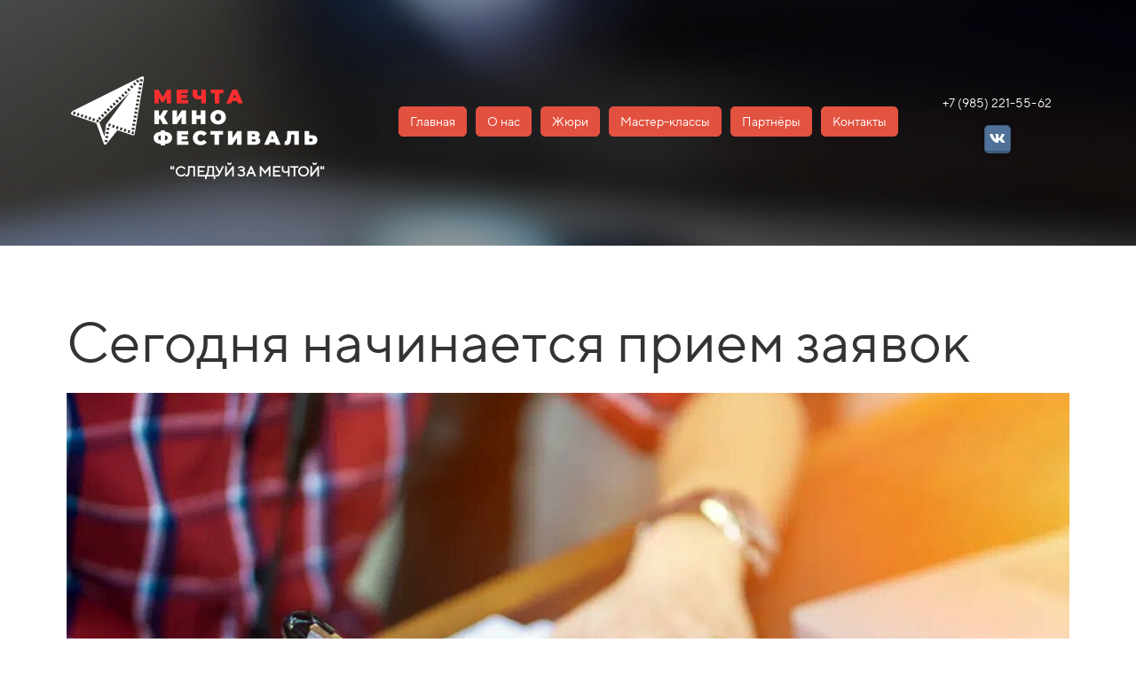

--- FILE ---
content_type: text/html; charset=UTF-8
request_url: https://mechtafest.ru/nachalo-priema-zayavok-2022
body_size: 7938
content:
<!DOCTYPE html>

<html lang="ru">

<head>

    
    <!-- PLUGINS -->
    <meta name="facebook-domain-verification" content="5y59qfr7q3eckmzahil6jp1t8y8ohk" />





    <meta http-equiv="X-UA-Compatible" content="IE=edge">
    <meta charset="utf-8">
    <meta name="generator" content="Creatium">

    <title>Сегодня начинается прием заявок</title>

    <meta name="description" content="Сегодня начинается прием заявок на участие в Международном Кинофестивале короткометражных фильмов &quot;Мечта&quot; 2022.
&quot;Мечта&quot; &mdash; это праздник общения в  уникальной атмосфере профессионализма, взаимопонимания и поддержки!
&quot;Мечта&quot; - это фейерверк идей и эмоций! 
Ждём ваших работ!
Следуй за мечтой!"><link rel="canonical" href="https://mechtafest.ru/nachalo-priema-zayavok-2022">
            <meta name="viewport" content="width=device-width, initial-scale=1.0">
    
    
    
<!--[if IE]><link rel="shortcut icon" href="https://i.1.creatium.io/1e/8c/01/a672d778046d60403469032625e49a0d09/32x32/favicon-86474.ico"><![endif]-->
<link rel="apple-touch-icon-precomposed" href="https://i.1.creatium.io/1e/8c/01/a672d778046d60403469032625e49a0d09/180x180/favicon-86474.ico">
<link rel="icon" href="https://i.1.creatium.io/1e/8c/01/a672d778046d60403469032625e49a0d09/196x196/favicon-86474.ico">
                <script>
                window.creatium = {"creatium":true,"visit_id":null,"site_id":86474,"page_id":788562,"content_id":769354,"lang":"ru","time":1769869883,"screens":"screens-xs-sm-md-lg","animations":[],"cookies":{"alert":0,"message":""},"integrations":[{"id":157475,"name":"\u041a\u0438\u043d\u043e\u0444\u0435\u0441\u0442\u0438\u0432\u0430\u043b\u044c","is_payment":true,"is_default":true}],"misc":{"cdn_host":"i.1.creatium.io"},"allow_cookies":true,"site_options":{"captcha_signup":false,"captcha_orders":false,"member_allow_signup":false,"member_allow_auth":false},"member":{"id":0},"async":{"js":["\/app\/4.2\/delivery-builder?action=async&key=3b74925229ac8ecec4133b5267435b1e","\/assets\/4.2\/vendors-async.js?v=1742957206"],"css":["\/assets\/4.2\/vendors-async.css?v=1765346813"],"js_adaptive_sections":"\/app\/4.2\/delivery-builder?action=adaptive-sections&key=3b74925229ac8ecec4133b5267435b1e"},"device":"other","mini":false,"scroll":{"snapping":false}};
                window.cr = window.creatium;
                window.plp = window.creatium;
                window.error_handler = function (e, fn_id) {
                    window.console && console.log && console.log(fn_id);
                    window['error_handler_' + fn_id] && eval(window['error_handler_' + fn_id]);
                    window.console && console.error && console.error(e.message);
                };
                    cr.api = function (v, cb) { cr.api.queue.push([v, cb]) };
    cr.api.queue = [];
    cr.layout = {"top":0,"left":0};
            </script>
    <!-- CORE -->
    <link type="text/css" rel="stylesheet" href="/assets/4.2/vendors.css?v=1742957206"><link type="text/css" rel="stylesheet" href="/assets/4.2/default.css?v=1765346813"><link type="text/css" rel="stylesheet" href="/assets/4.2/nodes.css?v=1765346813">    <script defer type="text/javascript" src="/assets/4.2/vendors.js?v=1742957206"></script><script defer type="text/javascript" src="/assets/4.2/default.js?v=1765349154"></script><script defer type="text/javascript" src="/assets/4.2/nodes.js?v=1765346813"></script><link rel="preload" href="/assets/4.2/vendors-sync.js?v=1742957206" as="script">
            <style> 
.node.css1 > .wrapper1 { background-position: center center; background-size: cover; background-repeat: no-repeat }
.node.css1 > .wrapper1 > .wrapper2 { background-color: rgba(0,0,0,0.4) }
.node.css1  { color: #FFF }
.node.css1  > .padding_top { padding-top: 60px }
.node.css1  > .padding_bottom { padding-bottom: 0px }
.node.css1 a { color: rgb(25, 168, 230) }
.node.css2  { color: #FFF; padding-top: 5px; padding-bottom: 67px; padding-left: 5px; padding-right: 5px }
.node.css2 a { color: rgb(25, 168, 230) }
.node.css3  { color: #FFF; padding-top: 5px; padding-bottom: 0px; padding-left: 5px; padding-right: 5px }
.node.css3 a { color: rgb(25, 168, 230) }
.node.css4 .bgimage { height: 110px; background-position: center }
.node.css4 img.selectable { max-height: 110px }
.node.css4 .proportions { width: calc(var(--width) / var(--height) * 110); padding-top: 110px }
.node.css5  { color: #FFF; padding-top: 5px; padding-bottom: 8px; padding-left: 5px; padding-right: 0px }
.node.css5 a { color: rgb(25, 168, 230) }
.textable.css6  { text-align: right; font-family: "TTNorms Regular"; font-size: 16px; line-height: 1.1; letter-spacing: 0em; opacity: 1 }
.node.css7  { color: #FFF; padding-top: 5px; padding-bottom: 5px; padding-left: 5px; padding-right: 5px }
.node.css7 a { color: rgb(25, 168, 230) }
.metahtml.css8 .hamburger1 {
  position: relative;
}

.metahtml.css8 .hamburger1-header {
  display: flex;
  align-items: center;
  width: 100%;
}

.metahtml.css8 .hamburger1-altmenu {
  flex-grow: 1;
  order: 1;
}

.metahtml.css8 .hamburger1-toggle {
  width: 34px;
  height: 20.4px;
  flex: 0 0 34px;
  margin: 5px;
  cursor: pointer;
  margin-top: 0;
  order: 2;
  position: relative;
}

.metahtml.css8 .hamburger1-toggle span {
  display: block;
  position: absolute;
  height: 5px;
  width: 100%;
  background: rgb(226, 81, 64);
  border-radius: 9px;
  opacity: 1;
  left: 0;
  -webkit-transform: rotate(0deg);
  -moz-transform: rotate(0deg);
  -o-transform: rotate(0deg);
  transform: rotate(0deg);
  -webkit-transition: .3s ease-in-out;
  -moz-transition: .3s ease-in-out;
  -o-transition: .3s ease-in-out;
  transition: .3s ease-in-out;
}

.metahtml.css8 .hamburger1-toggle span:nth-child(1) {
  top: 0px;
}

.metahtml.css8 .hamburger1-toggle span:nth-child(2),
.metahtml.css8 .hamburger1-toggle span:nth-child(3) {
  top: 10px;
}

.metahtml.css8 .hamburger1-toggle span:nth-child(4) {
  top: 20px;
}

.metahtml.css8 .hamburger1-toggle.is-expanded span:nth-child(1) {
  top: 10px;
  width: 0%;
  left: 50%;
}

.metahtml.css8 .hamburger1-toggle.is-expanded span:nth-child(2) {
  -webkit-transform: rotate(45deg);
  -moz-transform: rotate(45deg);
  -o-transform: rotate(45deg);
  transform: rotate(45deg);
}

.metahtml.css8 .hamburger1-toggle.is-expanded span:nth-child(3) {
  -webkit-transform: rotate(-45deg);
  -moz-transform: rotate(-45deg);
  -o-transform: rotate(-45deg);
  transform: rotate(-45deg);
}

.metahtml.css8 .hamburger1-toggle.is-expanded span:nth-child(4) {
  top: 10.2px;
  width: 0%;
  left: 50%;
}
.node.css9  { color: #FFF; padding-top: 5px; padding-bottom: 5px; padding-left: 0px; padding-right: 0px }
.node.css9 a { color: rgb(25, 168, 230) }
.btn.css10 { text-align: center } .btn.css10 { background-color: rgb(226, 81, 64);border-top-left-radius: 5px;border-top-right-radius: 5px;border-bottom-right-radius: 5px;border-bottom-left-radius: 5px;border-style: solid;border-top-width: 1px;border-bottom-width: 1px;border-left-width: 1px;border-right-width: 1px;border-color: rgb(226, 81, 64);padding-top: 6px;padding-bottom: 6px;font-size: 14px;color: rgb(255, 255, 255)!important; } .btn.css10:hover, .btn.css10.hover { background-color: rgb(255, 121, 108);border-color: rgb(255, 121, 108);color: rgb(255, 255, 255)!important; } .btn.css10:active, .btn.css10.active { background-color: rgb(255, 121, 108);border-color: rgb(255, 55, 35);color: rgb(255, 255, 255)!important; } .btn.css10:before {  } .btn.css10:active:before, .btn.css10.active:before { background-color: rgb(255, 121, 108); }
.btn.css11 { text-align: center } .btn.css11 { background-color: rgb(226, 81, 64);border-top-left-radius: 5px;border-top-right-radius: 5px;border-bottom-right-radius: 5px;border-bottom-left-radius: 5px;border-style: solid;border-top-width: 1px;border-bottom-width: 1px;border-left-width: 1px;border-right-width: 1px;border-color: rgb(226, 81, 64);padding-top: 6px;padding-bottom: 6px;font-size: 14px;color: rgb(255, 255, 255)!important; } .btn.css11:hover, .btn.css11.hover { background-color: rgb(255, 120, 108);border-color: rgb(255, 120, 108);color: rgb(255, 255, 255)!important; } .btn.css11:active, .btn.css11.active { background-color: rgb(255, 120, 108);border-color: rgb(255, 53, 35);color: rgb(255, 255, 255)!important; } .btn.css11:before {  } .btn.css11:active:before, .btn.css11.active:before { background-color: rgb(255, 120, 108); }
.btn.css12 { text-align: center } .btn.css12 { background-color: rgb(226, 82, 64);border-top-left-radius: 5px;border-top-right-radius: 5px;border-bottom-right-radius: 5px;border-bottom-left-radius: 5px;border-style: solid;border-top-width: 1px;border-bottom-width: 1px;border-left-width: 1px;border-right-width: 1px;border-color: rgb(226, 82, 64);padding-top: 6px;padding-bottom: 6px;font-size: 14px;color: rgb(255, 255, 255)!important; } .btn.css12:hover, .btn.css12.hover { background-color: rgb(255, 122, 108);border-color: rgb(255, 122, 108);color: rgb(255, 255, 255)!important; } .btn.css12:active, .btn.css12.active { background-color: rgb(255, 122, 108);border-color: rgb(255, 56, 35);color: rgb(255, 255, 255)!important; } .btn.css12:before {  } .btn.css12:active:before, .btn.css12.active:before { background-color: rgb(255, 122, 108); }
.btn.css13 { text-align: center } .btn.css13 { background-color: rgb(226, 83, 64);border-top-left-radius: 5px;border-top-right-radius: 5px;border-bottom-right-radius: 5px;border-bottom-left-radius: 5px;border-style: solid;border-top-width: 1px;border-bottom-width: 1px;border-left-width: 1px;border-right-width: 1px;border-color: rgb(226, 82, 64);padding-top: 6px;padding-bottom: 6px;font-size: 14px;color: rgb(255, 255, 255)!important; } .btn.css13:hover, .btn.css13.hover { background-color: rgb(255, 122, 108);border-color: rgb(255, 122, 108);color: rgb(255, 255, 255)!important; } .btn.css13:active, .btn.css13.active { background-color: rgb(255, 122, 108);border-color: rgb(255, 56, 35);color: rgb(255, 255, 255)!important; } .btn.css13:before {  } .btn.css13:active:before, .btn.css13.active:before { background-color: rgb(255, 122, 108); }
.btn.css14 { text-align: center } .btn.css14 { background-color: rgba(226, 82, 64, 0);border-top-left-radius: 0px;border-top-right-radius: 0px;border-bottom-right-radius: 0px;border-bottom-left-radius: 0px;border-style: solid;border-top-width: 0px;border-bottom-width: 0px;border-left-width: 0px;border-right-width: 0px;border-color: rgb(201, 50, 31);padding-top: 5px;padding-bottom: 5px;font-size: 14px;color: rgb(255, 255, 255)!important; } .btn.css14:hover, .btn.css14.hover { background-color: rgba(222, 59, 39, 0);border-color: rgb(161, 40, 25);color: rgb(226, 82, 64)!important; } .btn.css14:active, .btn.css14.active { background-color: rgba(222, 59, 39, 0);border-color: rgb(181, 45, 28);color: rgb(255, 255, 255)!important; } .btn.css14:before {  } .btn.css14:active:before, .btn.css14.active:before { background-color: rgba(222, 59, 39, 0); }
.soc-icon.css15 .link .bg {border-top-left-radius: 5px;border-top-right-radius: 5px;border-bottom-right-radius: 5px;border-bottom-left-radius: 5px;width: 30px;height: 32px;padding: 4px;border-style: solid;border-top-width: 1px;border-bottom-width: 3px;border-left-width: 1px;border-right-width: 1px;box-shadow: 0px 2px 5px 0px rgba(0, 0, 0, 0.25);}.soc-icon.css15 span { line-height: 28px }
.node.css16 > .wrapper1 { background-color: white }
.node.css16  { color: #333 }
.node.css16  > .padding_top { padding-top: 60px }
.node.css16  > .padding_bottom { padding-bottom: 90px }
.node.css16 a { color: rgb(127, 25, 230) }
.node.css17  { color: #333; padding-top: 10px; padding-bottom: 10px; padding-left: 5px; padding-right: 5px }
.node.css17 a { color: rgb(127, 25, 230) }
.textable.css18  { text-align: left; font-family: "TTNorms Regular"; font-size: 64px; line-height: 1.2; letter-spacing: 0em; opacity: 1 }
.screen-xs .textable.css18  { font-size: 51px!important }
.node.css19 img { width: calc(1 * var(--width)) }
.node.css19 .bgnormal { text-align: center }
.metahtml.css20 .root {
  font-size: 20px;
  font-family: TTNorms Regular, system-ui, -apple-system, BlinkMacSystemFont, 'Segoe UI', 'Roboto', 'Oxygen', 'Ubuntu', 'Cantarell', 'Fira Sans', 'Droid Sans', 'Helvetica Neue', 'Segoe UI Emoji', 'Apple Color Emoji', 'Noto Color Emoji', sans-serif;
  line-height: 1.4;
  word-wrap: break-word;
  color: rgb(0, 0, 0);
  text-rendering: optimizeLegibility;
}

.metahtml.css20 h1 {
  font-size: 2.2em;
  margin-top: 0;
}

.metahtml.css20 h1,
.metahtml.css20 h2,
.metahtml.css20 h3,
.metahtml.css20 h4,
.metahtml.css20 h5,
.metahtml.css20 h6 {
  font-family: TTNorms Regular;
  margin-bottom: 12px;
  margin-top: 24px;
}

.metahtml.css20 h1,
.metahtml.css20 h2,
.metahtml.css20 h3,
.metahtml.css20 h4,
.metahtml.css20 h5,
.metahtml.css20 h6,
.metahtml.css20 b,
.metahtml.css20 strong,
.metahtml.css20 th {
  font-weight: 600;
}

.metahtml.css20 p {
  margin: 16px 0;
}

.metahtml.css20 blockquote {
  border-left: 5px solid rgb(138, 138, 138);
  margin: 1.5em 0;
  padding: 0.5em 1em;
  font-style: italic;
}

.metahtml.css20 a {
  text-decoration: underline;
  color: rgb(34, 10, 58);
}

.metahtml.css20 a:hover {
  text-decoration: underline;
}

.metahtml.css20 code {
  background: rgba(51, 51, 51, 0.1);
  color: rgb(0, 0, 0);
  padding: 2.5px 5px;
  border-radius: 6px;
  font-size: 1em;
}

.metahtml.css20 pre > code {
  padding: 10px;
  display: block;
  overflow-x: auto;
}

.metahtml.css20 img,
.metahtml.css20 video {
  max-width: 100%;
  height: auto;
}

.metahtml.css20 hr {
  border: none;
  border-top: 2px solid rgba(51, 51, 51, 0.2);
}

.metahtml.css20 table {
  border-collapse: collapse;
  margin-bottom: 10px;
  width: 100%;
}

.metahtml.css20 td,
.metahtml.css20 th {
  padding: 6px;
  text-align: left;
  vertical-align: top;
  word-wrap: break-word;
}

.metahtml.css20 thead {
  border-bottom: 1px solid rgba(51, 51, 51, 0.2);
}

.metahtml.css20 tbody tr:nth-child(even) {
  background-color: rgba(51, 51, 51, 0.05);
}

.metahtml.css20 ul,
.metahtml.css20 ol {
  padding-left: 25px;
}

.metahtml.css20 li {
  margin: 8px 0;
}

.metahtml.css20 img {
  display: block;
}

.metahtml.css20 .root > *:first-child {
  margin-top: 0;
}

.metahtml.css20 .root > *:last-child {
  margin-bottom: 0;
}
.textable.css21  { text-align: left; font-family: "TTNorms Regular"; font-size: 18px; line-height: 1.2; letter-spacing: 0.1em; opacity: 0.65 }
.node.css22 > .wrapper1 { background-color: white }
.node.css22  { color: #333 }
.node.css22  > .padding_top { padding-top: 155px }
.node.css22  > .padding_bottom { padding-bottom: 170px }
.node.css22 a { color: rgb(127, 25, 230) }
.node.css23 > .wrapper1 { background-color: rgb(255, 255, 255) }
.node.css23  { color: #333 }
.node.css23  > .padding_top { padding-top: 31px }
.screen-xs .node.css23  > .padding_top { padding-top: 45px!important }
.node.css23  > .padding_bottom { padding-bottom: 65px }
.screen-xs .node.css23  > .padding_bottom { padding-bottom: 35px!important }
.node.css23 a { color: rgb(230, 198, 25) }
.node.css24 > .wrapper1 { background-position: center center; background-size: cover; background-repeat: no-repeat }
.node.css24 > .wrapper1 > .wrapper2 { background-color: rgba(0,0,0,0.86) }
.node.css24  { color: #FFF }
.node.css24  > .padding_top { padding-top: 0px }
.node.css24  > .padding_bottom { padding-bottom: 20px }
.node.css24 a { color: rgb(230, 62, 25) }
.node.css25  { color: #FFF; padding-top: 28px; padding-bottom: 25px; padding-left: 5px; padding-right: 5px }
.node.css25 a { color: rgb(230, 62, 25) }
.node.css26  { color: #FFF; padding-top: 5px; padding-bottom: 5px; padding-left: 5px; padding-right: 5px }
.node.css26 a { color: rgb(230, 62, 25) }
.node.css27  { color: #FFF; padding-top: 8px; padding-bottom: 5px; padding-left: 0px; padding-right: 5px }
.node.css27 a { color: rgb(230, 62, 25) }
.textable.css28  { text-align: center; font-family: "TTNorms Regular"; font-size: 16px; line-height: 1.4; letter-spacing: 0em; opacity: 1 }
.screen-md .textable.css28  { font-size: 14px!important }
.screen-sm .textable.css28  { font-size: 16px!important }
.screen-xs .textable.css28  { font-size: 16px!important }
.textable.css29  { text-align: center; font-family: "TTNorms Regular"; font-size: 14px; line-height: 1.5999999999999999; letter-spacing: 0em; opacity: 1 }
.screen-xs .textable.css29  { text-align: center!important }
.textable.css30  { text-align: left; font-family: "TTNorms Regular"; font-size: 16px; line-height: 1.4; letter-spacing: 0em; color: rgb(255, 255, 255); opacity: 1 }
.screen-xs .textable.css30  { text-align: center!important }
.textable.css31  { text-align: left; font-family: "TTNorms Regular"; font-size: 14px; line-height: 1.5999999999999999; letter-spacing: 0em; opacity: 1 }
.screen-xs .textable.css31  { text-align: center!important }
.area.screen-lg { min-width: 1200px; }.area.screen-lg .container { width: 1140px; }.area.screen-lg .container.soft { max-width: 1140px; }.area.screen-md { min-width: 960px; }.area.screen-md .container { width: 940px; }.area.screen-md .container.soft { max-width: 940px; }.area.screen-sm { min-width: 720px; }.area.screen-sm .container { width: 720px; }.area.screen-sm .container.soft { max-width: 720px; }.area.screen-xs .container { max-width: 737px; padding: 0 15px; }
 </style>
    
    
    <!-- PLUGINS -->
    
<meta name="mailru-domain" content="DJTwP14xXtuq9JYD" />
<style> a { text-decoration: none!important } </style>
<script type="text/javascript">
 // Версия 3
    (function(m,e,t,r,i,k,a){m[i]=m[i]||function(){(m[i].a=m[i].a||[]).push(arguments)};m[i].l=1*new Date();for (var j = 0; j < document.scripts.length; j++) {if (document.scripts[j].src === r) { return; }}k=e.createElement(t),a=e.getElementsByTagName(t)[0],k.async=1,k.src=r,a.parentNode.insertBefore(k,a)})
 (window, document, 'script', 'https://mc.yandex.ru/metrika/tag.js', 'ym');
  ym(64895266, 'init', {
 clickmap:true,
 trackLinks:true,
 accurateTrackBounce:true,
  webvisor: true,
  });
  </script><noscript><div><img src='https://mc.yandex.ru/watch/64895266' style='position:absolute; left:-9999px;' alt='' /></div></noscript>
<!-- Put this script tag to the <head> of your page --><script type="text/javascript" src="https://vk.com/js/api/openapi.js?169"></script><script type="text/javascript">
  VK.init({apiId: API_ID, onlyWidgets: true});
</script><!-- Put this div tag to the place, where the Comments block will be --><div id="vk_comments"></div><script type="text/javascript">
VK.Widgets.Comments("vk_comments", {limit: 10, attach: false});
</script>

    
    
    <!-- proxy-module cut-head -->
</head>

<body class="area font-text-ttnormsregular font-header-ttnormsregular">
<div class="area-wrapper">

<!-- PLUGINS -->






<!-- HTML -->
<script>
            creatium.getWindowWidth = function () {
                var windowWidth = window.innerWidth;

                
                if (window.innerWidth === 980 && !window.MSStream && /iPhone|iPod/.test(navigator.userAgent)) {
                    windowWidth = window.outerWidth;
                }
                
                return windowWidth;
            }
        
            creatium.getScreen = function () {
                var _windowWidth = creatium.getWindowWidth();

                var lgWidth = 1200 + cr.layout._left_current;
                var mdWidth = 992 + cr.layout._left_current;
                var smWidth = 768 + cr.layout._left_current;

                if (creatium.screens === 'screens-xs') return 'xs';
                else if (creatium.screens === 'screens-sm') return 'sm';
                else if (creatium.screens === 'screens-md') return 'md';
                else if (creatium.screens === 'screens-lg') return 'lg';
                else if (creatium.screens === 'screens-xs-sm') {
                    if (_windowWidth >= smWidth) return 'sm';
                    else return 'xs';
                } else if (creatium.screens === 'screens-xs-md') {
                    if (_windowWidth >= mdWidth) return 'md';
                    else return 'xs';
                } else if (creatium.screens === 'screens-xs-lg') {
                    if (_windowWidth >= lgWidth) return 'lg';
                    else return 'xs';
                } else if (creatium.screens === 'screens-sm-md') {
                    if (_windowWidth >= mdWidth) return 'md';
                    else return 'sm';
                } else if (creatium.screens === 'screens-sm-lg') {
                    if (_windowWidth >= lgWidth) return 'lg';
                    else return 'sm';
                } else if (creatium.screens === 'screens-md-lg') {
                    if (_windowWidth >= lgWidth) return 'lg';
                    else return 'md';
                } else if (creatium.screens === 'screens-xs-sm-md') {
                    if (_windowWidth >= mdWidth) return 'md';
                    else if (_windowWidth >= smWidth && _windowWidth < mdWidth) return 'sm';
                    else return 'xs';
                } else if (creatium.screens === 'screens-xs-sm-lg') {
                    if (_windowWidth >= lgWidth) return 'lg';
                    else if (_windowWidth >= smWidth && _windowWidth < lgWidth) return 'sm';
                    else return 'xs';
                } else if (creatium.screens === 'screens-xs-md-lg') {
                    if (_windowWidth >= lgWidth) return 'lg';
                    else if (_windowWidth >= mdWidth && _windowWidth < lgWidth) return 'md';
                    else return 'xs';
                } else if (creatium.screens === 'screens-sm-md-lg') {
                    if (_windowWidth >= lgWidth) return 'lg';
                    else if (_windowWidth >= mdWidth && _windowWidth < lgWidth) return 'md';
                    else return 'sm';
                } else if (creatium.screens === 'screens-xs-sm-md-lg') {
                    if (_windowWidth >= lgWidth) return 'lg';
                    else if (_windowWidth >= mdWidth && _windowWidth < lgWidth) return 'md';
                    else if (_windowWidth >= smWidth && _windowWidth < mdWidth) return 'sm';
                    else return 'xs';
                }
            }
            
            creatium.isLayoutMobile = function () {
                if (creatium.getScreen() !== 'xs') return false;
                return creatium.getWindowWidth() < 320 + cr.layout.left;
            }

            cr.layout._left_current = cr.layout.left;
            if (cr.layout._left_current) {
                document.body.classList.add('layout-left-active');
            }

            creatium.layout.mobile = creatium.isLayoutMobile();
            if (creatium.layout.mobile) {
                document.body.classList.add('layout-mobile');
            }

            creatium.screen = creatium.getScreen();
            document.body.classList.add('screen-' + creatium.screen);

            if (creatium.device) {
                creatium.device_fix = false;
                if (creatium.screen === 'xs' && creatium.device !== 'mobile') creatium.device_fix = true;
                if (creatium.screen === 'sm' && creatium.device !== 'tablet') creatium.device_fix = true;
                if (creatium.screen === 'md' && creatium.device !== 'other') creatium.device_fix = true;
                if (creatium.screen === 'lg' && creatium.device !== 'other') creatium.device_fix = true;
                if (creatium.device_fix) document.write('<script src="' + creatium.async.js_adaptive_sections + '"></scr'+'ipt>');                    
            }
        </script><div class="node section-clear section css1"><div class="padding_top"></div><div class="wrapper1" data-lazy-bgimage="//static.creatium.io/img/bg-tech/26-blur15px.jpg#%7B%22size%22:%5B1600,1060%5D,%22quality%22:8%7D" data-lazy-bgimage_resize="true"><div class="wrapper2"></div></div><div class="container"><div class="cont"><div class="node widget-grid widget css2"><div class="grid valign-middle paddings-20px xs-wrap"><div class="gridwrap"><div class="col" style="width: 311px;"><div class="cont"><div class="node widget-image widget img3 css3 css4"><div class="bgimage bg-contain" style="background-size: contain; border-radius: 0px;" data-lazy-bgimage="//i.1.creatium.io/plp/u21.plpstatic.ru/8bc1e2d7ad5486b976f4e74cebf119b4/73b18b200fb17d5a2bd74c36ec871a92.png#%7B%22size%22:%5B1920,531%5D,%22quality%22:8%7D" data-lazy-bgimage_resize="true"><div class="inner"><img class="" src="[data-uri]" alt=""><div class="proportions"></div></div></div><noscript><img src="//i.1.creatium.io/plp/u21.plpstatic.ru/8bc1e2d7ad5486b976f4e74cebf119b4/73b18b200fb17d5a2bd74c36ec871a92.png#%7B%22size%22:%5B1920,531%5D,%22quality%22:8%7D" alt=""></noscript></div><div class="node widget-text cr-text widget css5"><p class="textable css6"><strong>"СЛЕДУЙ ЗА МЕЧТОЙ"</strong></p></div></div></div><div class="col" style="width: 100%;"><div class="cont"><div class="node widget-hamburger widget css7"><div class="metahtml css8"><div class="hamburger1">
  <div cr-hamburger-root="">
    <div class="hamburger1-header">
      <div cr-hamburger-toggle="" il-action="toggle" class="hamburger1-toggle is-collapsed">
        <span></span>
        <span></span>
        <span></span>
        <span></span>
      </div>
      <div class="hamburger1-altmenu">
        <div class="cont"></div>
      </div>
    </div>
  </div>
  <div style="display: none;" cr-hamburger-menu="" class="hamburger1-menu is-collapsed">
    <div class="cont"><div class="node widget-menu widget css9"><div class="w-menu-grid right"><div class="w-menu-grid__cell" style="padding-left: 0px; padding-right: 0px;"><div class="cont cell"><div class="node widget-menu-button cr-menu-button widget css7"><div class="button-container center"><div class="button-wrapper"><a class="btn btn-legacy font-text css10" data-action="link" data-highlight="true" data-track-active="false" href="/" target="_self"><div class="pad-left" style="width: 12px;"></div><div class="btn-content"><span class="text">Главная</span></div><div class="pad-right" style="width: 12px;"></div></a></div></div></div></div></div><div class="w-menu-grid__cell" style="padding-left: 0px; padding-right: 0px;"><div class="cont cell"><div class="node widget-menu-button cr-menu-button widget css7"><div class="button-container center"><div class="button-wrapper"><a class="btn btn-legacy font-text css11" data-action="link" data-highlight="true" data-track-active="false" href="/organizator" target="_self"><div class="pad-left" style="width: 12px;"></div><div class="btn-content"><span class="text">О нас</span></div><div class="pad-right" style="width: 12px;"></div></a></div></div></div></div></div><div class="w-menu-grid__cell" style="padding-left: 0px; padding-right: 0px;"><div class="cont cell"><div class="node widget-menu-button cr-menu-button widget css7"><div class="button-container center"><div class="button-wrapper"><a class="btn btn-legacy font-text css10" data-action="link" data-highlight="true" data-track-active="false" href="/jury" target="_self"><div class="pad-left" style="width: 12px;"></div><div class="btn-content"><span class="text">Жюри</span></div><div class="pad-right" style="width: 12px;"></div></a></div></div></div></div></div><div class="w-menu-grid__cell" style="padding-left: 0px; padding-right: 0px;"><div class="cont cell"><div class="node widget-menu-button cr-menu-button widget css7"><div class="button-container center"><div class="button-wrapper"><a class="btn btn-legacy font-text css10" data-action="link" data-highlight="true" data-track-active="false" href="/master-klassy" target="_self"><div class="pad-left" style="width: 12px;"></div><div class="btn-content"><span class="text">Мастер-классы</span></div><div class="pad-right" style="width: 12px;"></div></a></div></div></div></div></div><div class="w-menu-grid__cell" style="padding-left: 0px; padding-right: 0px;"><div class="cont cell"><div class="node widget-menu-button cr-menu-button widget css7"><div class="button-container center"><div class="button-wrapper"><a class="btn btn-legacy font-text css12" data-action="link" data-highlight="true" data-track-active="false" href="/partners" target="_self"><div class="pad-left" style="width: 12px;"></div><div class="btn-content"><span class="text">Партнёры</span></div><div class="pad-right" style="width: 12px;"></div></a></div></div></div></div></div><div class="w-menu-grid__cell" style="padding-left: 0px; padding-right: 0px;"><div class="cont cell"><div class="node widget-menu-button cr-menu-button widget css7"><div class="button-container center"><div class="button-wrapper"><a class="btn btn-legacy font-text css13" data-action="link" data-highlight="true" data-track-active="false" href="/contacts" target="_self"><div class="pad-left" style="width: 12px;"></div><div class="btn-content"><span class="text">Контакты</span></div><div class="pad-right" style="width: 12px;"></div></a></div></div></div></div></div></div></div></div>
  </div>
</div></div></div></div></div><div class="col" style="width: 183px;"><div class="cont"><div class="node widget-button widget css7"><div class="button-container center"><div class="button-wrapper"><a class="btn btn-legacy font-text css14" data-action="link" data-highlight="true" data-track-active="false" href="tell:  +7(985)2215562" target="_self"><div class="pad-left" style="width: 10px;"></div><div class="btn-content"><span class="text"> +7 (985) 221-55-62<br></span></div><div class="pad-right" style="width: 10px;"></div></a></div></div></div><div class="node widget-socials widget css7"><div class="xs-force-center soc-icon paddings-10px color css15" style="text-align: center; font-size: 20px;"><a class="link vk" soc-index="0" href="https://vk.com/mechtakinofest" target="_blank"><div class="bg "></div></a></div></div></div></div></div></div></div></div></div><div class="padding_bottom"></div></div><div class="node section-clear section css16"><div class="padding_top"></div><div class="container"><div class="cont"><div class="node widget-text cr-text widget css17"><h1 class="textable css18">Сегодня начинается прием заявок</h1></div><div class="node widget-image widget css17 css19"><div class="bgnormal"><img class="" style="border-radius: 0px; --width: 1200px; --height: 713px; --ratio: 1.6830294530154;" alt="" src="[data-uri]" data-lazy-image="https://i.1.creatium.io/3b/6c/64/fb3e8ca259fd9820171893347ed94a170a/scale_1200.jpg#%7B%22size%22:%5B1200,713%5D,%22quality%22:8%7D" data-lazy-image_resize="true" data-lazy-image_detect="css-width"></div><noscript><img src="https://i.1.creatium.io/3b/6c/64/fb3e8ca259fd9820171893347ed94a170a/scale_1200.jpg#%7B%22size%22:%5B1200,713%5D,%22quality%22:8%7D" alt=""></noscript></div><div class="node widget-markdown widget css17"><div class="metahtml css20"><div cr-html="" class="root"><p>Сегодня начинается прием заявок на участие в Международном Кинофестивале короткометражных фильмов &quot;Мечта&quot; 2022.<br />
&quot;Мечта&quot; — это праздник общения в  уникальной атмосфере профессионализма, взаимопонимания и поддержки!<br />
&quot;Мечта&quot; - это фейерверк идей и эмоций!<br />
Ждём ваших работ!<br />
Следуй за мечтой!</p></div></div></div><div class="node widget-text cr-text widget css17"><h5 class="textable css21">Дата публикации: 15.04.2022</h5></div></div></div><div class="padding_bottom"></div></div><div class="node section-clear section css22"><div class="padding_top"></div><div class="container"><div class="cont"></div></div><div class="padding_bottom"></div></div><div class="node section-clear section css23"><div class="padding_top"></div><div class="wrapper1"><div class="wrapper2"></div></div><div class="container"><div class="cont"></div></div><div class="padding_bottom"></div></div><div class="node section-clear section css24" id="form2"><div class="padding_top"></div><div class="wrapper1" data-lazy-bgimage="//static.creatium.io/img/bg-tech/2.jpg#%7B%22size%22:%5B1600,1062%5D,%22quality%22:8%7D" data-lazy-bgimage_resize="true"><div class="wrapper2"></div></div><div class="container"><div class="cont"><div class="node widget-line widget css25"><div class="alignment" style="text-align: center;"><div class="line" style="width: 100%; height: 1px; background-color: rgb(104, 139, 229); border-radius: 0px;"></div></div></div><div class="node widget-grid widget css26"><div class="grid valign-middle paddings-20px xs-wrap"><div class="gridwrap"><div class="col" style="width: 26.1579%;"><div class="cont"><div class="node widget-text cr-text widget css27"><p class="textable css28"><span style="color: inherit;">Cайт фестиваля:<span>&nbsp;</span></span><span style="color: inherit;"><span>&nbsp;</span></span><span style="color: rgb(255, 241, 0);"><a href="http://mechtafest.ru/">mechtafest.ru</a></span></p></div></div></div><div class="col" style="width: 32.1579%;"><div class="cont"><div class="node widget-text cr-text widget css26"><p class="textable css29">Copyright © 2021 Кинофестиваль Мечта</p></div></div></div><div class="col" style="width: 20.0114%;"><div class="cont"><div class="node widget-text cr-text widget css26"><p class="textable css30"><a href="tel:+84959025606"><u>+7 495 902 56 06</u></a></p></div></div></div><div class="col" style="width: 21.6728%;"><div class="cont"><div class="node widget-text cr-text widget css26"><p class="textable css31"><a href="mailto:dreamfestfilm@gmail.com">dreamfestfilm@gmail.com</a></p></div></div></div></div></div></div></div></div><div class="padding_bottom"></div></div><div class="node section section-helper css32"></div>

<!-- CORE -->
<script type="text/javascript" src="/assets/4.2/vendors-sync.js?v=1742957206"></script>
<!-- DEFER -->
    
<!-- PLUGINS -->





</div></body>
</html>
